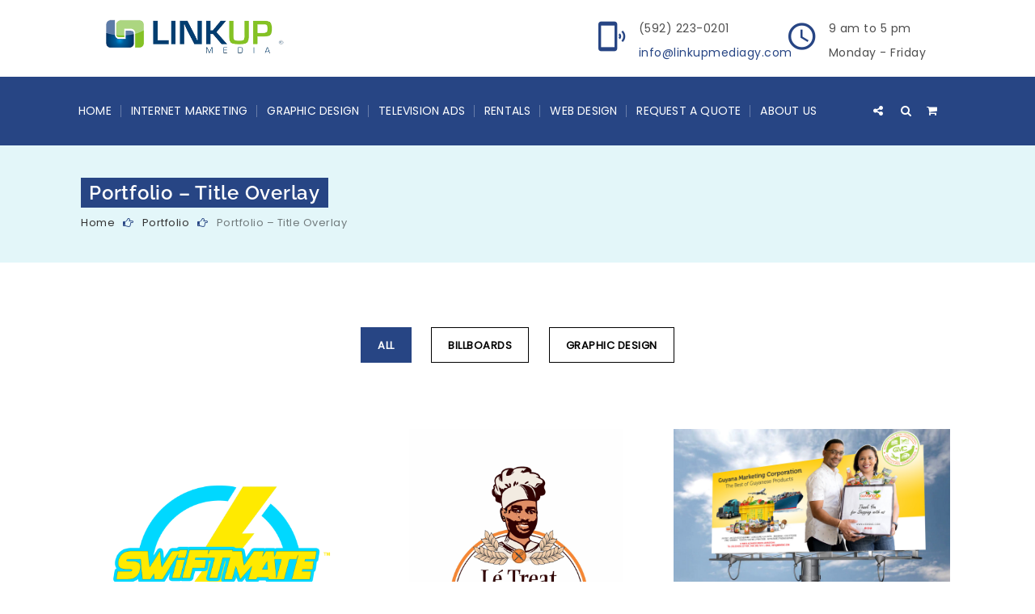

--- FILE ---
content_type: text/css
request_url: http://linkupmediagy.com/wp-content/themes/consultancy/style.css?ver=2.9
body_size: 416
content:
/*
Theme Name: Consultancy
Theme URI:  https://dtconsultancy.wpengine.com/
Author: the DesignThemes team
Author URI: https://wedesignthemes.com/
Description: Modern and Professional Business WordPress Theme for a Consultant.
Version: 2.9
License: GNU General Public License v2 or later
License URI: http://www.gnu.org/licenses/gpl-2.0.html
Tags: editor-style, featured-images, microformats, post-formats, rtl-language-support, sticky-post, threaded-comments, translation-ready
Text Domain: consultancy

This theme, like WordPress, is licensed under the GPL.
Use it to make something cool, have fun, and share what you've learned with others.
*/